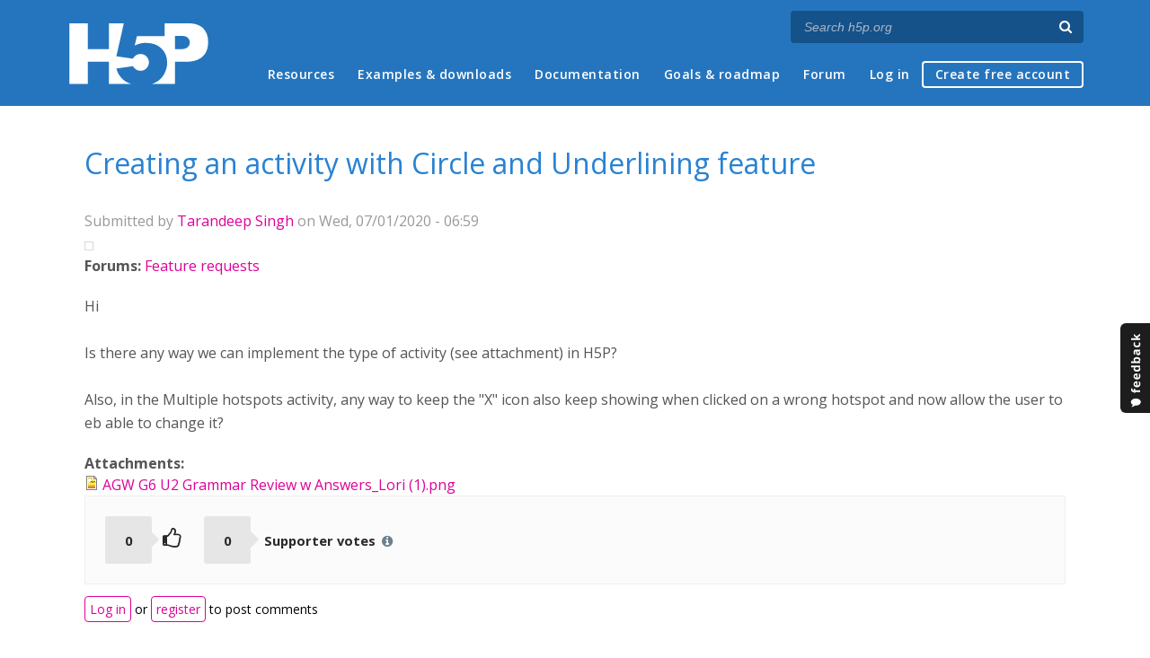

--- FILE ---
content_type: text/html; charset=utf-8
request_url: https://h5p.org/comment/35692
body_size: 6447
content:
<!DOCTYPE html>
<html lang="en">
<head>
<link href='https://fonts.googleapis.com/css?family=Open+Sans:400,300,600,700,400italic' rel='stylesheet' type='text/css'>
<meta name="theme-color" content="#1d1d1d"/>
<meta charset="utf-8" />
<meta name="Generator" content="Drupal 7 (http://drupal.org)" />
<link rel="canonical" href="/node/940452" />
<link rel="shortlink" href="/node/940452" />
<meta name="viewport" content="width=device-width" />
<link rel="shortcut icon" href="https://h5p.org/sites/all/themes/professional_themec/favicon.ico" type="image/vnd.microsoft.icon" />
<meta name="description" content="H5P empowers everyone to create, share and reuse interactive content - all you need is a web browser and a web site that supports H5P." />
<meta name="keywords" content="HTML5 Package, Interactive Content, Rich Web Experience, Create Content, Share Content, CMS Plugin, Learning Game" />
<meta property="fb:app_id" content="558912894266983" />
<meta property="fb:admins" content="867735611" />
<meta property="fb:admins" content="100001253377485" />
<meta property="fb:admins" content="525596957" />
<meta property="og:title" content="Creating an activity with Circle and Underlining feature" />
<meta property="og:url" content="https://h5p.org/node/940452" />
<meta property="og:type" content="website" />
<meta property="og:description" content="H5P empowers everyone to create, share and reuse interactive content - all you need is a web browser and a web site that supports H5P." />
<meta property="og:image" content="https://h5p.org/sites/all/themes/professional_themec/images/h5p-logo-box.png" />
<title>Creating an activity with Circle and Underlining feature | H5P</title>
<link type="text/css" rel="stylesheet" href="https://h5p.org/sites/default/files/css/css_xE-rWrJf-fncB6ztZfd2huxqgxu4WO-qwma6Xer30m4.css" media="all" />
<link type="text/css" rel="stylesheet" href="https://h5p.org/sites/default/files/css/css_hPAfOlBxf5KcHMXkZ9hPaVCmXlfxgmvAtqyD71YS-TA.css" media="all" />
<link type="text/css" rel="stylesheet" href="https://h5p.org/sites/default/files/css/css_VWGhZkkR4B4tMJA7PC_wov8dAxaI-MS03BCM3K8jjJA.css" media="screen" />
<link type="text/css" rel="stylesheet" href="https://h5p.org/sites/default/files/css/css_1zSForuZe2Ei7H5iq4lG0V1x9WQH7aB3YiRPIAhFEzw.css" media="all" />
<link type="text/css" rel="stylesheet" href="https://h5p.org/sites/default/files/css/css_af6fqgnImkQ9bndevqc7YxnW-fsrWlD0ladnPcp2jB4.css" media="all" />
<link type="text/css" rel="stylesheet" href="https://h5p.org/sites/default/files/css/css_hHkx1IbREBKPO_NnXLI5vcasSBqve2qnR9iPNDewfnY.css" media="all" />
<script>
(function(){var a=window.mutiny=window.mutiny||{};if(!window.mutiny.client){a.client={_queue:{}};var b=["identify","trackConversion"];var c=[].concat(b,["defaultOptOut","optOut","optIn"]);var d=function factory(c){return function(){for(var d=arguments.length,e=new Array(d),f=0;f<d;f++){e[f]=arguments[f]}a.client._queue[c]=a.client._queue[c]||[];if(b.includes(c)){return new Promise(function(b,d){a.client._queue[c].push({args:e,resolve:b,reject:d})})}else{a.client._queue[c].push({args:e})}}};c.forEach(function(b){a.client[b]=d(b)})}})();
</script>
<script data-cfasync="false" src="https://client-registry.mutinycdn.com/personalize/client/d6bb5cf03e73afb0.js"></script>
<style>:root{--primary-color-50: #dd0099;}</style>
<script type="text/javascript">
<!--//--><![CDATA[//><!--
(function(h,o,t,j,a,r){
  h.hj=h.hj||function(){(h.hj.q=h.hj.q||[]).push(arguments)};
  h._hjSettings={hjid:"134527",hjsv:6};
  a=o.getElementsByTagName('head')[0];
  r=o.createElement('script');r.async=1;
  r.src=t+h._hjSettings.hjid+j+h._hjSettings.hjsv;
  a.appendChild(r);
})(window,document,'//static.hotjar.com/c/hotjar-','.js?sv=');
//--><!]]>
</script>
<script type="text/javascript" src="https://h5p.org/misc/jquery.js?v=1.4.4"></script>
<script type="text/javascript" src="https://h5p.org/misc/jquery-extend-3.4.0.js?v=1.4.4"></script>
<script type="text/javascript" src="https://h5p.org/misc/jquery-html-prefilter-3.5.0-backport.js?v=1.4.4"></script>
<script type="text/javascript" src="https://h5p.org/misc/jquery.once.js?v=1.2"></script>
<script type="text/javascript" src="https://h5p.org/misc/drupal.js?t2h1ms"></script>
<script type="text/javascript" src="https://h5p.org/misc/form-single-submit.js?v=7.102"></script>
<script type="text/javascript" src="https://h5p.org/sites/all/modules/comment_notify/comment_notify.js?t2h1ms"></script>
<script type="text/javascript" src="https://h5p.org/sites/all/libraries/syntaxhighlighter/scripts/shCore.js?t2h1ms"></script>
<script type="text/javascript" src="https://h5p.org/sites/all/libraries/syntaxhighlighter/scripts/shBrushCss.js?t2h1ms"></script>
<script type="text/javascript" src="https://h5p.org/sites/all/libraries/syntaxhighlighter/scripts/shBrushJScript.js?t2h1ms"></script>
<script type="text/javascript" src="https://h5p.org/sites/all/libraries/syntaxhighlighter/scripts/shBrushPhp.js?t2h1ms"></script>
<script type="text/javascript" src="https://h5p.org/sites/all/libraries/syntaxhighlighter/scripts/shBrushSass.js?t2h1ms"></script>
<script type="text/javascript" src="https://h5p.org/sites/all/libraries/syntaxhighlighter/scripts/shBrushSql.js?t2h1ms"></script>
<script type="text/javascript" src="https://h5p.org/sites/all/libraries/syntaxhighlighter/scripts/shBrushXml.js?t2h1ms"></script>
<script type="text/javascript" src="https://h5p.org/sites/all/modules/codefilter/codefilter.js?t2h1ms"></script>
<script type="text/javascript" src="https://h5p.org/sites/all/modules/h5p_org/scripts/h5p_org.js?t2h1ms"></script>
<script type="text/javascript" src="https://h5p.org/sites/all/modules/custom_search/js/custom_search.js?t2h1ms"></script>
<script type="text/javascript" src="https://h5p.org/sites/all/modules/h5pvote/js/voting.js?t2h1ms"></script>
<script type="text/javascript" src="https://h5p.org/sites/all/themes/professional_themec/js/custom.js?t2h1ms"></script>
<script type="text/javascript">
<!--//--><![CDATA[//><!--
jQuery.extend(Drupal.settings, {"basePath":"\/","pathPrefix":"","setHasJsCookie":0,"ajaxPageState":{"theme":"professional_themec","theme_token":"RbQFjnfUdGDNsqpOHbnT-dC0rdIawm15C7Gl1BxHPeg","js":{"sites\/all\/modules\/syntaxhighlighter\/syntaxhighlighter.min.js":1,"0":1,"misc\/jquery.js":1,"misc\/jquery-extend-3.4.0.js":1,"misc\/jquery-html-prefilter-3.5.0-backport.js":1,"misc\/jquery.once.js":1,"misc\/drupal.js":1,"misc\/form-single-submit.js":1,"sites\/all\/modules\/comment_notify\/comment_notify.js":1,"sites\/all\/libraries\/syntaxhighlighter\/scripts\/shCore.js":1,"sites\/all\/libraries\/syntaxhighlighter\/scripts\/shBrushCss.js":1,"sites\/all\/libraries\/syntaxhighlighter\/scripts\/shBrushJScript.js":1,"sites\/all\/libraries\/syntaxhighlighter\/scripts\/shBrushPhp.js":1,"sites\/all\/libraries\/syntaxhighlighter\/scripts\/shBrushSass.js":1,"sites\/all\/libraries\/syntaxhighlighter\/scripts\/shBrushSql.js":1,"sites\/all\/libraries\/syntaxhighlighter\/scripts\/shBrushXml.js":1,"sites\/all\/modules\/codefilter\/codefilter.js":1,"sites\/all\/modules\/h5p_org\/scripts\/h5p_org.js":1,"sites\/all\/modules\/custom_search\/js\/custom_search.js":1,"sites\/all\/modules\/h5pvote\/js\/voting.js":1,"sites\/all\/themes\/professional_themec\/js\/custom.js":1},"css":{"modules\/system\/system.base.css":1,"modules\/system\/system.menus.css":1,"modules\/system\/system.messages.css":1,"modules\/system\/system.theme.css":1,"sites\/all\/modules\/comment_notify\/comment_notify.css":1,"sites\/all\/modules\/codefilter\/codefilter.css":1,"modules\/comment\/comment.css":1,"modules\/field\/theme\/field.css":1,"sites\/all\/modules\/logintoboggan\/logintoboggan.css":1,"modules\/node\/node.css":1,"modules\/search\/search.css":1,"modules\/user\/user.css":1,"modules\/forum\/forum.css":1,"sites\/all\/modules\/views\/css\/views.css":1,"sites\/all\/modules\/media\/modules\/media_wysiwyg\/css\/media_wysiwyg.base.css":1,"sites\/all\/modules\/ctools\/css\/ctools.css":1,"sites\/all\/libraries\/syntaxhighlighter\/styles\/shCore.css":1,"sites\/all\/libraries\/syntaxhighlighter\/styles\/shThemeRDark.css":1,"sites\/all\/modules\/h5pvote\/css\/h5pvote.css":1,"sites\/all\/modules\/h5pvote\/css\/font-awesome.min.css":1,"sites\/all\/modules\/feedback_simple\/feedback_simple.css":1,"sites\/all\/themes\/professional_themec\/css\/style.css":1,"sites\/all\/themes\/professional_themec\/css\/font-awesome.min.css":1}},"custom_search":{"form_target":"_self","solr":0},"urlIsAjaxTrusted":{"\/search\/node":true}});
//--><!]]>
</script>
<!--[if lt IE 9]><script src="http://html5shiv.googlecode.com/svn/trunk/html5.js"></script><![endif]-->
<script>
  (function(i,s,o,g,r,a,m){i['GoogleAnalyticsObject']=r;i[r]=i[r]||function(){
  (i[r].q=i[r].q||[]).push(arguments)},i[r].l=1*new Date();a=s.createElement(o),
  m=s.getElementsByTagName(o)[0];a.async=1;a.src=g;m.parentNode.insertBefore(a,m)
  })(window,document,'script','//www.google-analytics.com/analytics.js','ga');

  ga('create', 'UA-40366432-1', 'auto');
  ga('set', 'anonymizeIp', true);
  ga('send', 'pageview');
</script>
</head>
<body class="html not-front not-logged-in no-sidebars page-node page-node- page-node-940452 node-type-forum">
    
<div id="wrapper">
  <header id="header" role="banner">
    <div id="header-content">
              <div id="site-title"><a href="/" title="Front page">H5P – Create and Share Rich HTML5 Content and Applications</a></div>
            <div id="site-description"></div>
      <div id="search"><form class="search-form" action="/search/node" method="post" id="search-form" accept-charset="UTF-8"><div><div class="container-inline form-wrapper" id="edit-basic"><div class="form-item form-type-textfield form-item-keys">
  <label for="edit-keys">Enter your keywords </label>
 <input placeholder="Search h5p.org" autocomplete="off" type="text" id="edit-keys" name="keys" value="" size="40" maxlength="255" class="form-text" />
</div>
<input aria-label="Search" type="submit" id="edit-submit" name="op" value="" class="form-submit" /></div><input type="hidden" name="form_build_id" value="form-M03dtSGDXerR7WlP15TxfiepC9YrKRY7aE_MBF_zyGQ" />
<input type="hidden" name="form_id" value="search_form" />
</div></form></div>
      <nav id="main-menu" role="navigation">
        <a class="nav-toggle" href="#">Menu</a>
        <div class="menu-navigation-container">
          <h2 class="element-invisible">Main menu</h2><ul class="links main-menu clearfix"><li class="menu-1506 first"><a href="/h5p-webinars-2026" title="">Resources</a></li>
<li class="menu-245"><a href="/content-types-and-applications" title="">Examples &amp; downloads</a></li>
<li class="menu-922"><a href="/documentation" title="">Documentation</a></li>
<li class="menu-246"><a href="/roadmap">Goals &amp; roadmap</a></li>
<li class="menu-284"><a href="/forum" title="">Forum</a></li>
<li class="menu-636"><a href="/user" title="">Log in</a></li>
<li class="menu-637 last"><a href="/user/register?destination=welcome-to-the-h5p-community" title="">Create free account</a></li>
</ul>        </div>
        <div class="clear"></div>
      </nav><!-- end main-menu -->
      <div class="clear"></div>
    </div>

  </header>

  <div id="container">


    <div class="content-sidebar-wrap">

      
      <div id="content" class="">
          <div id="breadcrumbs"><h2 class="element-invisible">You are here</h2><nav class="breadcrumb"><a href="/">Home</a> » <a href="/forum">Forums</a> » <a href="/forum/16">Feature requests</a> » Creating an activity with Circle and Underlining feature</nav></div>        <section id="post-content" role="main">
                              <h1 class="page-title">Creating an activity with Circle and Underlining feature</h1>                            
                    <div class="region region-content">
  <div id="block-system-main" class="block block-system">

      
  <div class="content">
                            
              <div class="submitted">Submitted by <a href="/user/414478" title="View user profile." class="username">Tarandeep Singh</a> on Wed, 07/01/2020 - 06:59</div>
      
    <div class="forum-starter-picture"></div>
  <div class="content">
    <div class="field field-name-taxonomy-forums field-type-taxonomy-term-reference field-label-above"><div class="field-label">Forums:&nbsp;</div><div class="field-items"><div class="field-item even"><a href="/forum/16">Feature requests</a></div></div></div><div class="field field-name-body field-type-text-with-summary field-label-hidden"><div class="field-items"><div class="field-item even"><p>Hi&nbsp;<br /><br />Is there any way we can implement the type of activity (see attachment) in H5P?<br /><br />Also, in the Multiple hotspots activity, any way to keep the "X" icon also keep showing when clicked on a wrong hotspot and now allow the user to eb able to change it?</p></div></div></div><div class="field field-name-field-attachment field-type-file field-label-above"><div class="field-label">Attachments:&nbsp;</div><div class="field-items"><div class="field-item even"><span class="file"><img class="file-icon" alt="Image icon" title="image/png" src="/modules/file/icons/image-x-generic.png" /> <a href="https://h5p.org/sites/default/files/AGW%20G6%20U2%20Grammar%20Review%20w%20Answers_Lori%20%281%29.png" type="image/png; length=326811">AGW G6 U2 Grammar Review w Answers_Lori (1).png</a></span></div></div></div><div class="h5pvote-widget h5pvote-using-mouse">
  <div class="votes-container no-voting">
    <div class="normal-votes-container ">
      <div class="num-normal-votes votes-counter" aria-label="Number of votes for this feature request">0</div>
              <div class="h5pvote-normal-vote" title="Log in to like this issue">
          <i class="like" class="fa fa-thumbs-o-up"></i>
        </div>
          </div>
    <div class="supporter-votes-container">
      <div class="num-supporter-votes votes-counter">0</div>
      <span class="supporter-votes-copy">Supporter votes
        <i class="fa fa-info-circle info">
          <span class="tip transition">
            Members of the <strong>Supporter Network</strong> can vote for feature requests. When the supporter network has generated sufficient funding for the top voted feature request it will normally be implemented and released.
            <a href="/supporter-network">More about the H5P Supporter Network</a>          </span>
        </i>
      </span>
    </div>
    <div class="clear"></div>
      </div>
  </div>
  </div>

      <footer>
            <ul class="links inline"><li class="comment_forbidden first last"><span><a href="/user/login?destination=node/940452%23comment-form">Log in</a> or <a href="/user/register?destination=node/940452%23comment-form">register</a> to post comments</span></li>
</ul>    </footer>
    <div id="comments" class="comment-wrapper">
  
  <a id="comment-35692"></a>
<div class="comment clearfix">

  <div class="attribution">

      <div class="user-picture">
    <a href="/user/127939" title="View user profile."><img src="https://h5p.org/sites/default/files/styles/medium/public/pictures/picture-127939-1494855457.jpg?itok=6KUY3w28" alt="BV52&#039;s picture" title="BV52&#039;s picture" /></a>  </div>

    <div class="comment-submitted">
      <p class="commenter-name">
        <a href="/user/127939" title="View user profile." class="username">BV52</a>      </p>
      <p class="comment-time">
        Wed, 07/01/2020 - 19:15      </p>
      <p class="comment-permalink">
        <a href="/comment/35692#comment-35692" class="permalink" rel="bookmark">Permalink</a>      </p>
    </div>
  </div>

  <div class="comment-text">
    <div class="comment-arrow"></div>

    
        <h3><a href="/comment/35692#comment-35692" class="permalink" rel="bookmark">Hi Tarandeep,I&#039;m afraid both</a></h3>
    
    <div class="content">
      <div class="field field-name-comment-body field-type-text-long field-label-hidden"><div class="field-items"><div class="field-item even"><p>Hi&nbsp;Tarandeep,</p><p>I'm afraid both features are not available yet. However these are greate suggestions and I have moved your post to the Feature Request forum.</p><p>-BV</p></div></div></div>          </div> <!-- /.content -->

    <ul class="links inline"><li class="comment_forbidden first last"><span><a href="/user/login?destination=node/940452%23comment-form">Log in</a> or <a href="/user/register?destination=node/940452%23comment-form">register</a> to post comments</span></li>
</ul>  </div> <!-- /.comment-text -->
</div>

<div class="indented"><a id="comment-35703"></a>
<div class="comment clearfix">

  <div class="attribution">

      <div class="user-picture">
    <a href="/user/107063" title="View user profile."><img src="https://h5p.org/sites/default/files/styles/medium/public/pictures/picture-107063-1669824022.jpg?itok=ZC5-aUDL" alt="otacke&#039;s picture" title="otacke&#039;s picture" /></a>  </div>

    <div class="comment-submitted">
      <p class="commenter-name">
        <a href="/user/107063" title="View user profile." class="username">otacke</a>      </p>
      <p class="comment-time">
        Wed, 07/01/2020 - 23:04      </p>
      <p class="comment-permalink">
        <a href="/comment/35703#comment-35703" class="permalink" rel="bookmark">Permalink</a>      </p>
    </div>
  </div>

  <div class="comment-text">
    <div class="comment-arrow"></div>

    
        <h3><a href="/comment/35703#comment-35703" class="permalink" rel="bookmark">Hi all!Sounds like the </a></h3>
    
    <div class="content">
      <div class="field field-name-comment-body field-type-text-long field-label-hidden"><div class="field-items"><div class="field-item even"><p>Hi all!</p><p>Sounds like the "Highlight the words" idea that the school in Bubendorf, Switzerland is trying to collect funds for, cmp. https://www.olivertacke.de/labs/2020/03/06/pick-the-symbols/</p><p>Best,</p><p>Oliver </p></div></div></div>          </div> <!-- /.content -->

    <ul class="links inline"><li class="comment_forbidden first last"><span><a href="/user/login?destination=node/940452%23comment-form">Log in</a> or <a href="/user/register?destination=node/940452%23comment-form">register</a> to post comments</span></li>
</ul>  </div> <!-- /.comment-text -->
</div>

<div class="indented"><a id="comment-35751"></a>
<div class="comment comment-by-node-author clearfix">

  <div class="attribution">

    
    <div class="comment-submitted">
      <p class="commenter-name">
        <a href="/user/414478" title="View user profile." class="username">Tarandeep Singh</a>      </p>
      <p class="comment-time">
        Mon, 07/06/2020 - 10:40      </p>
      <p class="comment-permalink">
        <a href="/comment/35751#comment-35751" class="permalink" rel="bookmark">Permalink</a>      </p>
    </div>
  </div>

  <div class="comment-text">
    <div class="comment-arrow"></div>

    
        <h3><a href="/comment/35751#comment-35751" class="permalink" rel="bookmark">Kind off.I tried this method</a></h3>
    
    <div class="content">
      <div class="field field-name-comment-body field-type-text-long field-label-hidden"><div class="field-items"><div class="field-item even"><p>Kind off.<br /><br />I tried this method but the client didn't like it... He wanted 2 ways to mark the words.<br /><br />So this solution didn't work.</p></div></div></div>          </div> <!-- /.content -->

    <ul class="links inline"><li class="comment_forbidden first last"><span><a href="/user/login?destination=node/940452%23comment-form">Log in</a> or <a href="/user/register?destination=node/940452%23comment-form">register</a> to post comments</span></li>
</ul>  </div> <!-- /.comment-text -->
</div>

<div class="indented"><a id="comment-35757"></a>
<div class="comment clearfix">

  <div class="attribution">

      <div class="user-picture">
    <a href="/user/107063" title="View user profile."><img src="https://h5p.org/sites/default/files/styles/medium/public/pictures/picture-107063-1669824022.jpg?itok=ZC5-aUDL" alt="otacke&#039;s picture" title="otacke&#039;s picture" /></a>  </div>

    <div class="comment-submitted">
      <p class="commenter-name">
        <a href="/user/107063" title="View user profile." class="username">otacke</a>      </p>
      <p class="comment-time">
        Mon, 07/06/2020 - 18:39      </p>
      <p class="comment-permalink">
        <a href="/comment/35757#comment-35757" class="permalink" rel="bookmark">Permalink</a>      </p>
    </div>
  </div>

  <div class="comment-text">
    <div class="comment-arrow"></div>

    
        <h3><a href="/comment/35757#comment-35757" class="permalink" rel="bookmark">Hi Tarandeep!I did not</a></h3>
    
    <div class="content">
      <div class="field field-name-comment-body field-type-text-long field-label-hidden"><div class="field-items"><div class="field-item even"><p>Hi Tarandeep!</p><p>I did not suggest to use that content type, but to the <a href="https://www.olivertacke.de/labs/2020/03/06/pick-the-symbols/">idea for a new content type</a> that is described at the bottom at the post (Idea #1: “Highlight the Words”). It needs to be funded and coded. Schule Bubendorf is willing to organize funding. So, if you want to chip in some money for the development, you should get in touch with them. Their content information can be found on that page, too.</p><p>Best,<br />Oliver</p></div></div></div>          </div> <!-- /.content -->

    <ul class="links inline"><li class="comment_forbidden first last"><span><a href="/user/login?destination=node/940452%23comment-form">Log in</a> or <a href="/user/register?destination=node/940452%23comment-form">register</a> to post comments</span></li>
</ul>  </div> <!-- /.comment-text -->
</div>
</div></div><a id="comment-35750"></a>
<div class="comment comment-by-node-author clearfix">

  <div class="attribution">

    
    <div class="comment-submitted">
      <p class="commenter-name">
        <a href="/user/414478" title="View user profile." class="username">Tarandeep Singh</a>      </p>
      <p class="comment-time">
        Mon, 07/06/2020 - 10:39      </p>
      <p class="comment-permalink">
        <a href="/comment/35750#comment-35750" class="permalink" rel="bookmark">Permalink</a>      </p>
    </div>
  </div>

  <div class="comment-text">
    <div class="comment-arrow"></div>

    
        <h3><a href="/comment/35750#comment-35750" class="permalink" rel="bookmark">Hi BV,Yeah... Thought so...</a></h3>
    
    <div class="content">
      <div class="field field-name-comment-body field-type-text-long field-label-hidden"><div class="field-items"><div class="field-item even"><p>Hi BV,<br /><br />Yeah... Thought so... Will definitely add this up in the feature request forum.<br /><br />Thanks</p></div></div></div>          </div> <!-- /.content -->

    <ul class="links inline"><li class="comment_forbidden first last"><span><a href="/user/login?destination=node/940452%23comment-form">Log in</a> or <a href="/user/register?destination=node/940452%23comment-form">register</a> to post comments</span></li>
</ul>  </div> <!-- /.comment-text -->
</div>
</div>
  </div>
  </div>
  
</div> <!-- /.block -->
</div>
 <!-- /.region -->
        </section> <!-- /#main -->
      </div>
    </div>

    
    <div class="clear"></div>

  </div>
</div>
<div id="footer">
  <section class="footer">
    <div class="h5p-threecolumns-row">
      <div class="h5p-threecolumns-column footer">
        <p class="h5p-footer-header">Navigation</p>
        <ul>
          <li><a href="/">Home</a></li>
          <li><a href="/content-types-and-applications">Examples &amp; Downloads</a></li>
          <li><a href="/documentation">Documentation</a></li>
          <li><a href="/roadmap">Goals &amp; Roadmap</a></li>
          <li><a href="/forum">Forum</a></li>
        </ul>
      </div>
      <div class="h5p-threecolumns-column footer">
        <p class="h5p-footer-header">Connect with H5P</p>
        <ul>
          <li><a href="https://www.facebook.com/h5ptechnology">Facebook</a></li>
          <li><a href="https://www.twitter.com/h5ptechnology">Twitter</a></li>
          <li><a href="https://github.com/h5p">GitHub</a></li>
          <li><a href="/contact">Contact Form</a></li>
        </ul>
      </div>
      <div class="h5p-threecolumns-column footer">
        <p class="h5p-footer-header">About</p>
        <ul>
          <li>H5P is an open source community driven project. <a href="/getting-involved">Join the Community</a> and help us create richer online experiences!</li>
          <li><a href="/licensing">Project Licensing Information</a></li>
          <li><a href="/about-the-project">About the Project</a></li>
        </ul>
      </div>
    </div>
    <div class="footer-logo"><a href="/" title="Front page" class="h5p-invitext">H5P</a></div>
    <div class="copyright">
      <p>
        H5P is a registered <a href="/trademark">trademark</a> of <a href="https://h5p.group">H5P Group</a><br/>
        <a href="/privacy">Privacy policy</a> |
        Copyright        &copy;
        2026      </p>
      <div class="h5p-scroll-to-top-footer">
        <a href="#top" class="scrollToTop"><span class="fa fa-chevron-circle-up fa-2x fa-fw"></span><span class="h5p-invitext">Scroll to top</span></a>
      </div>
    </div>
  </section>
</div>
  <div id='feedback_simple'>
  <a
    href='/feedback/h5p-general/feedback'
    target='_self'
    class='feedback_simple-right feedback_simple'
    style='top: 50%; height: 100px; width: 35px;'>
      <img
        alt='Feedback'
        src='/sites/all/modules/feedback_simple/feedback_simple.png'
        height='100'
        width='35' />
  </a>
</div>
<script type="text/javascript" src="https://h5p.org/sites/all/modules/syntaxhighlighter/syntaxhighlighter.min.js?t2h1ms"></script>
<script defer src="https://static.cloudflareinsights.com/beacon.min.js/vcd15cbe7772f49c399c6a5babf22c1241717689176015" integrity="sha512-ZpsOmlRQV6y907TI0dKBHq9Md29nnaEIPlkf84rnaERnq6zvWvPUqr2ft8M1aS28oN72PdrCzSjY4U6VaAw1EQ==" data-cf-beacon='{"version":"2024.11.0","token":"2e45ad5919fb4e7b84d8b2c5f8527ab8","r":1,"server_timing":{"name":{"cfCacheStatus":true,"cfEdge":true,"cfExtPri":true,"cfL4":true,"cfOrigin":true,"cfSpeedBrain":true},"location_startswith":null}}' crossorigin="anonymous"></script>
</body>
</html>
